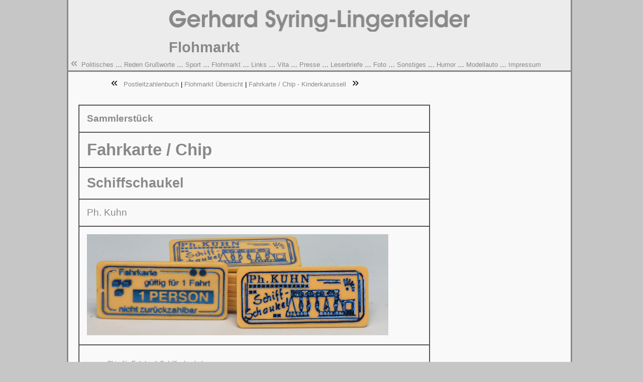

--- FILE ---
content_type: text/html
request_url: https://g-sl.de/flohmarkt/eb-kuhnorange.html
body_size: 4110
content:
<!doctype html>
<html lang="de">
<head><title>Gerhard Syring-Lingenfelder - Private Homepage</title><meta name="author" content="Gerhard Syring-Lingenfelder"><meta name="keywords" content="Privater, Flohmarkt,Duttweiler, Neustadt, Weinstra&szlig;e, Modellautos, Syring, Syring-Lingenfelder, Gerhard, Flohmarkt, Privatverkauf; Ebay, Amazon, Quoka"><meta name="description" content="Privater Flohmarkt, Privatverkauf"><meta name="robots" content="Index, Follow"><link rel="stylesheet" type="text/css" href="../gsl2016.css"><script type="text/javascript" src="../lightbox/mootools.js"></script><script type="text/javascript" src="../lightbox/slimbox.js"></script><link rel="stylesheet" href="../lightbox/slimbox.css" type="text/css" media="screen" /><link rel="shortcut icon" type="image/x-icon" href="../images/gsl.ico" /></head><body><div id="framemain">  <div id="frameheadborder"> <div id="frameheadname"><a href="../index.html"><img src="../images/gsl-titel.gif" width="599" height="43" border="0" alt=""></a></div> <div id="frameheadnamesub">Flohmarkt</div> <div id="frameheadnamelink"><a href="javascript:history.back();"><font size="+2">&laquo;</font></a>&nbsp;&nbsp;<a href="../politik/gsl-politik.html">Politisches</a> &hellip; <a href="../reden/gsl-rede.html">Reden Gru&szlig;worte</a> &hellip; <a href="../sport/gsl-sport.html">Sport</a> &hellip; <a href="gsl-floh.html">Flohmarkt</a> &hellip; <a href="../gsl-link.html">Links</a> &hellip; <a href="../gsl-vita.html">Vita</a> &hellip; <a href="../presse/gsl-presse.html">Presse</a> &hellip; <a href="../leserbrief/gsl-leserbrief.html">Leserbriefe</a> &hellip; <a href="../foto/gsl-foto.html">Foto</a> &hellip; <a href="../sonstiges/gsl-sonstiges.html">Sonstiges</a> &hellip; <a href="../humor/gsl-humor.html">Humor</a> &hellip; <a href="../modell/modell-ind.html">Modellauto</a> &hellip; <a href="../gsl-imp.html">Impressum</a></div> </div> <div id="contentmain">
<div id="contentlinkfloh"><font size="+2">&laquo;</font>&nbsp;&nbsp;
<a href="eb-postleitzahlenbuch.html">Postleitzahlenbuch</a> | <a href="gsl-floh.html">Flohmarkt &Uuml;bersicht</a> | <a href="eb-Rasch.html">Fahrkarte / Chip - Kinderkarussell</a>
&nbsp;&nbsp;<font size="+2">&raquo;</font></div>
<br><br>
<table border="0" cellpadding="0" cellspacing="0" width="800"><tbody><tr><td><table border="1" cellpadding="0" cellspacing="0" width="700"><tbody><tr><td colspan="2" class="flohh3">
Sammlerst&uuml;ck
</td></tr><tr><td colspan="2" class="flohh1">
Fahrkarte / Chip
</td></tr><tr><td colspan="2" class="flohh2">
Schiffschaukel
</td></tr>
<tr><td colspan="2" class="flohh5">
Ph. Kuhn
</td></tr>
<tr><td colspan="2" class="flohh4">
<a href="eb-kuhnorange.jpg" rel="lightbox[galerie]"><img src="eb-kuhnorange.jpg" width="600" height="201" border="0"></a>

</td></tr><tr><td colspan="2" class="flohh4">
<ul class="klein"><li>Chip f&uuml;r Fahrt mit Schiffschaukel</li><li>Schausteller Ph. Kuhn</li><li>nur f&uuml;r Sammler, die Firma existiert nicht mehr</li><li>Anzahl: 14 St&uuml;ck</li></ul>

</td></tr><tr><td class="flohh4"><b>Preis</b>:</td><td class="flohh4">
4,90 �
</td></tr><tr><td class="flohh4"><b>Versand-und Verpackungskosten</b>:</td><td class="flohh4">
2,45 �
</td></tr><tr><td class="flohh4"><b>Bitte beachten: </b></td><td class="flohh4">Versand nur innerhalb von Deutschland</td></tr> <tr><td class="flohh4"><b>weitere Infos:</b></td><td class="flohh4"><a href="mailto:flohmarkt@g-sl.de">flohmarkt@g-sl.de</a></td></tr> <tr><td class="flohh4"><b>Bezahlung</b>:</td><td class="flohh4">Vorkasse, Paypal</td></tr><tr><td colspan="2" class="flohh4"> Das ist ein privater Verkauf ohne jegliche Garantie- und Gew&auml;hrleistungsanspr&uuml;che des Verk&auml;ufers.<br>Selbstverst&auml;ndlich hat der Artikel die zugesicherten Eigenschaften.<br>Im Zweifelsfall einfach mal nachfragen</td></tr>
<tr><td class="flohh4"><b>JA, will ich haben</b>:</td><td class="flohh4"><a  href ="mailto:flohmarkt&#64;g-sl.de?&amp;subject=Kauf Fahrkarte_/_Chip_Schiffschaukel,&amp;body=Hiermit kaufe ich den og.Artikel. Bitte senden Sie mir die Kontoverbindung, damit ich das Geld &uuml;berweisen kann">Mail an flohmarkt&#64;g-sl.de</a></td>
</tr> </tbody></table> </td></tr></tbody></table>  </div></div></body></html>

--- FILE ---
content_type: text/css
request_url: https://g-sl.de/gsl2016.css
body_size: 24434
content:
body {font-family:arial, geneva, verdana; font-size:10pt; background-color:#c6c6c6; margin-top:0; margin-left:0; margin-height:0; margin-width:0}
body, textarea {scrollbar-3dlight-color:#c6c6c6; scrollbar-arrow-color:#c6c6c6; scrollbar-darkshadow-color:#c6c6c6; scrollbar-face-color:#aaaaaa; scrollbar-highlight-color:#c6c6c6; scrollbar-track-color:#aaaaaa;}
td {font-size:10pt; color:#898989;}
th {font-size:10pt}

#framemain {width: 1000px; height: auto; min-height:900px; background-color: #f9f9f9; margin-left:auto; margin-right:auto; border: 3px solid #898989;overflow:auto;}
#frameheadborder {position: absolute; top: 0px; width:1000px; height:140px; margin: 0px;  background-color:#ececec; border-bottom: 3px solid #898989; z-index:1; overflow:auto;}
#frameheadname {width:600px; height:auto; background-color:#ececec; border: 0px; z-index:2; margin-left:auto; margin-right:auto; margin-top:20px; margin-bottom:5px; color:#898989; font-weight:bold;font-size:30pt;}
#frameheadnamesub {width:600px; height:auto; background-color:#ececec; border: 0px; z-index:2; margin-left:auto; margin-right:auto; color:#898989; font-weight:bold;font-size:22pt;}
#frameheadnamelink {width:990px; height:auto; background-color:#ececec; border: 0px; z-index:2; margin-left:auto; margin-right:auto; margin-top:0px; margin-bottom:0px}
#contentmain {position: absolute; top: 140px; width: 980px; height: 750px; background-color: #f9f9f9; margin-left:20px; margin-right:auto; border: 0px; overflow: auto;}
#contentlink {width:940px; height:auto; background-color:#f9f9f9; border: 0px; z-index:2; margin-left:auto; margin-right:auto; margin-top:10px; margin-bottom:0px;}
#contentlinkfloh {width:850px; height:auto; background-color:#f9f9f9; border: 0px; z-index:2; margin-left:auto; margin-right:auto; margin-top:10px; margin-bottom:0px}
#content {width:940px; height:auto; background-color:#f9f9f9; color:#898989; border: 0px; z-index:2; margin-left:auto; margin-right:auto; margin-top:10px; margin-bottom:0px}

a:link {color:#898989; text-decoration:none}
a:visited {color:#898989; text-decoration:none}
a:active {color:#898989; text-decoration:none}
a:hover {color:#898989; font-style:italic; text-decoration:none}

.a4:link {color:#898989; text-decoration:none}
.a4:visited {color:#898989; text-decoration:none}
.a4:active {color:#898989; text-decoration:none}
.a4:hover {color:#000000; font-style:italic; text-decoration:none}

h1 {color:#898989; font-weight:bold;font-size:22pt;}
h2 {color:#898989; font-weight:bold;font-size:20pt;}
h3 {color:#898989; font-weight:bold;font-size:12pt;}
h3a {color:#898989; font-weight:bold;font-size:12pt; display: inline;}
h4 {font-size:10pt}
h5 {color:#898989; font-size:14pt}

.flohh1 {color:#898989; font-weight:bold;font-size:25pt; padding:15px}
.flohh2 {color:#898989; font-weight:bold;font-size:20pt; padding:15px}
.flohh3 {color:#898989; font-weight:bold;font-size:14pt; padding:15px}
.flohh4 {color:#898989;font-size:10pt; padding:15px}
.flohh5 {color:#898989;font-size:14pt; padding:15px}

table {background-color:#f9f9f9}

ul {list-style-image:url(images/gsl-listenpunkt2.jpg);}
ul.klein {list-style-image:url(images/gsl-listenpunkt1.jpg);}



#box01 {position: absolute; top: 10px; left: 0px; width: 960px; height: 108px; z-index: 1; background-color: #ececec; text-align:center;}



.b1 {font-size:11pt; font-weight:bold;}
.table1 {background-color:transparent; color:#ffffff}


.a1:link {color:#e16702; text-decoration:none}
.a1:visited {color:#e16702; text-decoration:none}
.a1:active {color:#000000; text-decoration:none}
.a1:hover {color:#e16702; text-decoration:none}

.a2:link {color:#e16702; text-decoration:underline}
.a2:visited {color:#e16702; text-decoration:underline}
.a2:active {color:#000000; text-decoration:none}
.a2:hover {color:#e16702; text-decoration:none}

.a3:link {color:#e16702; text-decoration:none}
.a3:visited {color:#e16702; text-decoration:none}
.a3:active {color:#000000; text-decoration:none}
.a3:hover {color:#e16702; text-decoration:underline}

//#box-01 {position: absolute; top: 0px; left: 0px; width: 760px; height: 108px; z-index: 1; background-image: url(../images/gsl-0012.jpg);}
#box-01 {position: absolute; top: 0px; left: 0px; width: 960px; height: 108px; z-index: 1; background-image: url(../images/gsl-0012.jpg);}
#box-01f {position: absolute; top: 0px; left: 0px; width: 960px; height: 108px; z-index: 1; background-image: url(../images/gsl-0012.jpg);}
//#box-01s {position: absolute; top: 0px; left: 760px; width: 10px; height: 108px; z-index: 1; background-image: url(../images/gsl-0013.jpg);}
#box-01s {position: absolute; top: 0px; left: 960px; width: 10px; height: 108px; z-index: 1; background-image: url(../images/gsl-0013.jpg);}
#box-01sf {position: absolute; top: 0px; left: 960px; width: 10px; height: 108px; z-index: 1; background-image: url(../images/gsl-0013.jpg);}
#box-02 {position: absolute; top: 108px; left: 0px; width: 200px; height: 48px; z-index: 1; background-image: url(../images/gsl-0012.jpg);}
#box-02s {position: absolute; top: 108px; left: 200px; width: 10px; height: 48px; z-index: 1; background-image: url(../images/gsl-0013.jpg);}
#box-03 {position: absolute; top: 156px; left: 0px; width: 150px; height: 720px; z-index: 1; background-image: url(../images/gsl-0012.jpg);}
#box-03w {position: absolute; top: 156px; left: 0px; width: 150px; height: 850px; z-index: 1; background-image: url(../images/gsl-0012.jpg);}
#box-03s {position: absolute; top: 156px; left: 150px; width: 10px; height: 720px; z-index: 1; background-image: url(../images/gsl-0013.jpg);}
#box-03sw {position: absolute; top: 156px; left: 150px; width: 10px; height: 850px; z-index: 1; background-image: url(../images/gsl-0013.jpg);}
//#box-04 {position: absolute; top: 20px; left: 352px; width: 400px; height: 40px; z-index: 2;}
#box-04 {position: absolute; top: 20px; left: 552px; width: 400px; height: 40px; z-index: 2;}
#box-04f {position: absolute; top: 20px; left: 552px; width: 400px; height: 40px; z-index: 2;}
//#box-05 {position: absolute; top: 65px; left: 352px; width: 400px; height: 30px; z-index: 2; background-color:#e16702; font-size:15pt; vertical-align:middle; border: 1px solid #fcca67; padding:2pt; font-weight:bold; color:#ffffff;}
#box-05 {position: absolute; top: 65px; left: 552px; width: 400px; height: 30px; z-index: 2; background-color:#e16702; font-size:15pt; vertical-align:middle; border: 1px solid #fcca67; padding:2pt; font-weight:bold; color:#ffffff;}
#box-05f {position: absolute; top: 65px; left: 552px; width: 400px; height: 30px; z-index: 2; background-color:#e16702; font-size:15pt; vertical-align:middle; border: 1px solid #fcca67; padding:2pt; font-weight:bold; color:#ffffff;}
#box-06 {position: absolute; top: 130px; left: 230px; width: 750px; z-index: 2; text-align:center; padding:10px}
#box-06l {position: absolute; top: 130px; left: 230px; width: 750px; height: 40px; z-index: 2;}
#box-06m {position: absolute; top: 130px; left: 230px; width: 420px; height: 40px; z-index: 2; background-image: url(../images/backmod2.jpg);}
#box-07 {position: absolute; top: 30px; left: 30px; width: 760px; height: 200px; z-index: 1; background-image: url(images/gsl-0013.gif); background-repeat:no-repeat;}
#box-010 {position: absolute; top: 476px; left: 0px; width: 150px; height: 32px; z-index: 2; background-image: url(../images/gsl-0012.jpg);}
#box-11 {position: absolute; top: 507px; left: 230px; width: 500px; z-index: 2; text-align:center; padding:10px}



#box-n01 {position: absolute; top: 165px; left: 37px; width: 117px; height: 20px; z-index: 2; background-color:#e16702; font-size:10pt; vertical-align:middle; border: 1px solid #fcca67; padding-left:2pt; color:#fcca67;}
#box-n02 {position: absolute; top: 190px; left: 37px; width: 117px; height: 20px; z-index: 2; background-color:#e16702; font-size:10pt; vertical-align:middle; border: 1px solid #fcca67; padding-left:2pt; color:#fcca67;}
#box-n02a {position: absolute; top: 190px; left: 47px; width: 107px; height: 20px; z-index: 2; background-color:#e16702; font-size:10pt; vertical-align:middle; border: 1px solid #fcca67; padding-left:2pt; color:#fcca67;}
#box-n03 {position: absolute; top: 215px; left: 37px; width: 117px; height: 20px; z-index: 2; background-color:#e16702; font-size:10pt; vertical-align:middle; border: 1px solid #fcca67; padding-left:2pt; color:#fcca67;}
#box-n04 {position: absolute; top: 240px; left: 37px; width: 117px; height: 20px; z-index: 2; background-color:#e16702; font-size:10pt; vertical-align:middle; border: 1px solid #fcca67; padding-left:2pt; color:#fcca67;}
#box-n05 {position: absolute; top: 265px; left: 37px; width: 117px; height: 20px; z-index: 2; background-color:#e16702; font-size:10pt; vertical-align:middle; border: 1px solid #fcca67; padding-left:2pt; color:#fcca67;}
#box-n06 {position: absolute; top: 290px; left: 37px; width: 117px; height: 20px; z-index: 2; background-color:#e16702; font-size:10pt; vertical-align:middle; border: 1px solid #fcca67; padding-left:2pt; color:#fcca67;}
#box-n07 {position: absolute; top: 315px; left: 37px; width: 117px; height: 20px; z-index: 2; background-color:#e16702; font-size:10pt; vertical-align:middle; border: 1px solid #fcca67; padding-left:2pt; color:#fcca67;}
#box-n08 {position: absolute; top: 340px; left: 37px; width: 117px; height: 20px; z-index: 2; background-color:#e16702; font-size:10pt; vertical-align:middle; border: 1px solid #fcca67; padding-left:2pt; color:#fcca67;}
#box-n09 {position: absolute; top: 365px; left: 37px; width: 117px; height: 20px; z-index: 2; background-color:#e16702; font-size:10pt; vertical-align:middle; border: 1px solid #fcca67; padding-left:2pt; color:#fcca67;}
#box-n10 {position: absolute; top: 390px; left: 37px; width: 117px; height: 20px; z-index: 2; background-color:#e16702; font-size:10pt; vertical-align:middle; border: 1px solid #fcca67; padding-left:2pt; color:#fcca67;}
#box-n11 {position: absolute; top: 415px; left: 37px; width: 117px; height: 20px; z-index: 2; background-color:#e16702; font-size:10pt; vertical-align:middle; border: 1px solid #fcca67; padding-left:2pt; color:#fcca67;}
#box-n12 {position: absolute; top: 440px; left: 37px; width: 117px; height: 20px; z-index: 2; background-color:#e16702; font-size:10pt; vertical-align:middle; border: 1px solid #fcca67; padding-left:2pt; color:#fcca67;}
#box-n13 {position: absolute; top: 465px; left: 37px; width: 117px; height: 20px; z-index: 2; background-color:#e16702; font-size:10pt; vertical-align:middle; border: 1px solid #fcca67; padding-left:2pt; color:#fcca67;}
#box-n14 {position: absolute; top: 490px; left: 37px; width: 117px; height: 20px; z-index: 2; background-color:#e16702; font-size:10pt; vertical-align:middle; border: 1px solid #fcca67; padding-left:2pt; color:#fcca67;}
#box-n15 {position: absolute; top: 515px; left: 37px; width: 117px; height: 20px; z-index: 2; background-color:#e16702; font-size:10pt; vertical-align:middle; border: 1px solid #fcca67; padding-left:2pt; color:#fcca67;}
#box-n16 {position: absolute; top: 540px; left: 37px; width: 117px; height: 20px; z-index: 2; background-color:#e16702; font-size:10pt; vertical-align:middle; border: 1px solid #fcca67; padding-left:2pt; color:#fcca67;}
#box-n17 {position: absolute; top: 565px; left: 37px; width: 117px; height: 20px; z-index: 2; background-color:#e16702; font-size:10pt; vertical-align:middle; border: 1px solid #fcca67; padding-left:2pt; color:#fcca67;}
#box-n18 {position: absolute; top: 590px; left: 37px; width: 117px; height: 20px; z-index: 2; background-color:#e16702; font-size:10pt; vertical-align:middle; border: 1px solid #fcca67; padding-left:2pt; color:#fcca67;}
#box-n19 {position: absolute; top: 615px; left: 37px; width: 117px; height: 20px; z-index: 2; background-color:#e16702; font-size:10pt; vertical-align:middle; border: 1px solid #fcca67; padding-left:2pt; color:#fcca67;}
#box-n20 {position: absolute; top: 640px; left: 37px; width: 117px; height: 20px; z-index: 2; background-color:#e16702; font-size:10pt; vertical-align:middle; border: 1px solid #fcca67; padding-left:2pt; color:#fcca67;}
#box-n21 {position: absolute; top: 665px; left: 37px; width: 117px; height: 20px; z-index: 2; background-color:#e16702; font-size:10pt; vertical-align:middle; border: 1px solid #fcca67; padding-left:2pt; color:#fcca67;}
#box-n22 {position: absolute; top: 690px; left: 37px; width: 117px; height: 20px; z-index: 2; background-color:#e16702; font-size:10pt; vertical-align:middle; border: 1px solid #fcca67; padding-left:2pt; color:#fcca67;}
#box-n23 {position: absolute; top: 715px; left: 37px; width: 117px; height: 20px; z-index: 2; background-color:#e16702; font-size:10pt; vertical-align:middle; border: 1px solid #fcca67; padding-left:2pt; color:#fcca67;}
#box-n24 {position: absolute; top: 740px; left: 37px; width: 117px; height: 20px; z-index: 2; background-color:#e16702; font-size:10pt; vertical-align:middle; border: 1px solid #fcca67; padding-left:2pt; color:#fcca67;}
#box-n25 {position: absolute; top: 765px; left: 37px; width: 117px; height: 20px; z-index: 2; background-color:#e16702; font-size:10pt; vertical-align:middle; border: 1px solid #fcca67; padding-left:2pt; color:#fcca67;}

#box-n34 {position: absolute; top: 990px; left: 37px; width: 117px; height: 20px; z-index: 2; background-color:#e16702; font-size:10pt; vertical-align:middle; border: 1px solid #fcca67; padding-left:2pt; color:#fcca67;}

#box-n05a {position: absolute; top: 265px; left: 47px; width: 122px; height: 20px; z-index: 2; background-color:#e16702; font-size:10pt; vertical-align:middle; border: 1px solid #fcca67; padding-left:2pt; color:#fcca67;}
#box-n06a {position: absolute; top: 290px; left: 47px; width: 122px; height: 20px; z-index: 2; background-color:#e16702; font-size:10pt; vertical-align:middle; border: 1px solid #fcca67; padding-left:2pt; color:#fcca67;}
#box-n07a {position: absolute; top: 315px; left: 47px; width: 122px; height: 20px; z-index: 2; background-color:#e16702; font-size:10pt; vertical-align:middle; border: 1px solid #fcca67; padding-left:2pt; color:#fcca67;}
#box-n08a {position: absolute; top: 340px; left: 47px; width: 122px; height: 20px; z-index: 2; background-color:#e16702; font-size:10pt; vertical-align:middle; border: 1px solid #fcca67; padding-left:2pt; color:#fcca67;}
#box-n09a {position: absolute; top: 365px; left: 47px; width: 122px; height: 20px; z-index: 2; background-color:#e16702; font-size:10pt; vertical-align:middle; border: 1px solid #fcca67; padding-left:2pt; color:#fcca67;}
#box-n10a {position: absolute; top: 390px; left: 47px; width: 122px; height: 20px; z-index: 2; background-color:#e16702; font-size:10pt; vertical-align:middle; border: 1px solid #fcca67; padding-left:2pt; color:#fcca67;}
#box-n11a {position: absolute; top: 415px; left: 47px; width: 122px; height: 20px; z-index: 2; background-color:#e16702; font-size:10pt; vertical-align:middle; border: 1px solid #fcca67; padding-left:2pt; color:#fcca67;}
#box-n12a {position: absolute; top: 440px; left: 47px; width: 122px; height: 20px; z-index: 2; background-color:#e16702; font-size:10pt; vertical-align:middle; border: 1px solid #fcca67; padding-left:2pt; color:#fcca67;}
#box-n13a {position: absolute; top: 465px; left: 47px; width: 122px; height: 20px; z-index: 2; background-color:#e16702; font-size:10pt; vertical-align:middle; border: 1px solid #fcca67; padding-left:2pt; color:#fcca67;}
#box-n14a {position: absolute; top: 490px; left: 47px; width: 122px; height: 20px; z-index: 2; background-color:#e16702; font-size:10pt; vertical-align:middle; border: 1px solid #fcca67; padding-left:2pt; color:#fcca67;}
#box-n15a {position: absolute; top: 515px; left: 47px; width: 122px; height: 20px; z-index: 2; background-color:#e16702; font-size:10pt; vertical-align:middle; border: 1px solid #fcca67; padding-left:2pt; color:#fcca67;}
#box-n16a {position: absolute; top: 540px; left: 47px; width: 122px; height: 20px; z-index: 2; background-color:#e16702; font-size:10pt; vertical-align:middle; border: 1px solid #fcca67; padding-left:2pt; color:#fcca67;}
#box-n17a {position: absolute; top: 565px; left: 47px; width: 122px; height: 20px; z-index: 2; background-color:#e16702; font-size:10pt; vertical-align:middle; border: 1px solid #fcca67; padding-left:2pt; color:#fcca67;}
#box-n18a {position: absolute; top: 590px; left: 47px; width: 122px; height: 20px; z-index: 2; background-color:#e16702; font-size:10pt; vertical-align:middle; border: 1px solid #fcca67; padding-left:2pt; color:#fcca67;}
#box-n19a {position: absolute; top: 615px; left: 47px; width: 122px; height: 20px; z-index: 2; background-color:#e16702; font-size:10pt; vertical-align:middle; border: 1px solid #fcca67; padding-left:2pt; color:#fcca67;}
#box-n20a {position: absolute; top: 640px; left: 47px; width: 122px; height: 20px; z-index: 2; background-color:#e16702; font-size:10pt; vertical-align:middle; border: 1px solid #fcca67; padding-left:2pt; color:#fcca67;}
#box-n21a {position: absolute; top: 665px; left: 47px; width: 122px; height: 20px; z-index: 2; background-color:#e16702; font-size:10pt; vertical-align:middle; border: 1px solid #fcca67; padding-left:2pt; color:#fcca67;}
#box-n22a {position: absolute; top: 690px; left: 47px; width: 122px; height: 20px; z-index: 2; background-color:#e16702; font-size:10pt; vertical-align:middle; border: 1px solid #fcca67; padding-left:2pt; color:#fcca67;}
#box-n23a {position: absolute; top: 715px; left: 47px; width: 122px; height: 20px; z-index: 2; background-color:#e16702; font-size:10pt; vertical-align:middle; border: 1px solid #fcca67; padding-left:2pt; color:#fcca67;}
#box-n24a {position: absolute; top: 740px; left: 47px; width: 122px; height: 20px; z-index: 2; background-color:#e16702; font-size:10pt; vertical-align:middle; border: 1px solid #fcca67; padding-left:2pt; color:#fcca67;}
#box-n25a {position: absolute; top: 765px; left: 47px; width: 117px; height: 20px; z-index: 2; background-color:#e16702; font-size:10pt; vertical-align:middle; border: 1px solid #fcca67; padding-left:2pt; color:#fcca67;}
#box-n26a {position: absolute; top: 790px; left: 47px; width: 117px; height: 20px; z-index: 2; background-color:#e16702; font-size:10pt; vertical-align:middle; border: 1px solid #fcca67; padding-left:2pt; color:#fcca67;}

#box-n32a {position: absolute; top: 940px; left: 47px; width: 122px; height: 20px; z-index: 2; background-color:#e16702; font-size:10pt; vertical-align:middle; border: 1px solid #fcca67; padding-left:2pt; color:#fcca67;}
#box-n33a {position: absolute; top: 965px; left: 47px; width: 122px; height: 20px; z-index: 2; background-color:#e16702; font-size:10pt; vertical-align:middle; border: 1px solid #fcca67; padding-left:2pt; color:#fcca67;}

#box-n11b {position: absolute; top: 415px; left: 57px; width: 117px; height: 20px; z-index: 2; background-color:#e16702; font-size:10pt; vertical-align:middle; border: 1px solid #fcca67; padding-left:2pt; color:#fcca67;}
#box-n12b {position: absolute; top: 440px; left: 57px; width: 117px; height: 20px; z-index: 2; background-color:#e16702; font-size:10pt; vertical-align:middle; border: 1px solid #fcca67; padding-left:2pt; color:#fcca67;}
#box-n13b {position: absolute; top: 465px; left: 57px; width: 117px; height: 20px; z-index: 2; background-color:#e16702; font-size:10pt; vertical-align:middle; border: 1px solid #fcca67; padding-left:2pt; color:#fcca67;}
#box-n14b {position: absolute; top: 490px; left: 57px; width: 117px; height: 20px; z-index: 2; background-color:#e16702; font-size:10pt; vertical-align:middle; border: 1px solid #fcca67; padding-left:2pt; color:#fcca67;}
#box-n15b {position: absolute; top: 515px; left: 57px; width: 117px; height: 20px; z-index: 2; background-color:#e16702; font-size:10pt; vertical-align:middle; border: 1px solid #fcca67; padding-left:2pt; color:#fcca67;}
#box-n16b {position: absolute; top: 540px; left: 57px; width: 117px; height: 20px; z-index: 2; background-color:#e16702; font-size:10pt; vertical-align:middle; border: 1px solid #fcca67; padding-left:2pt; color:#fcca67;}
#box-n17b {position: absolute; top: 565px; left: 57px; width: 117px; height: 20px; z-index: 2; background-color:#e16702; font-size:10pt; vertical-align:middle; border: 1px solid #fcca67; padding-left:2pt; color:#fcca67;}
#box-n18b {position: absolute; top: 590px; left: 57px; width: 117px; height: 20px; z-index: 2; background-color:#e16702; font-size:10pt; vertical-align:middle; border: 1px solid #fcca67; padding-left:2pt; color:#fcca67;}
#box-n19b {position: absolute; top: 615px; left: 57px; width: 117px; height: 20px; z-index: 2; background-color:#e16702; font-size:10pt; vertical-align:middle; border: 1px solid #fcca67; padding-left:2pt; color:#fcca67;}
#box-n20b {position: absolute; top: 640px; left: 57px; width: 117px; height: 20px; z-index: 2; background-color:#e16702; font-size:10pt; vertical-align:middle; border: 1px solid #fcca67; padding-left:2pt; color:#fcca67;}
#box-n21b {position: absolute; top: 665px; left: 57px; width: 117px; height: 20px; z-index: 2; background-color:#e16702; font-size:10pt; vertical-align:middle; border: 1px solid #fcca67; padding-left:2pt; color:#fcca67;}
#box-n22b {position: absolute; top: 690px; left: 57px; width: 117px; height: 20px; z-index: 2; background-color:#e16702; font-size:10pt; vertical-align:middle; border: 1px solid #fcca67; padding-left:2pt; color:#fcca67;}
#box-n23b {position: absolute; top: 715px; left: 57px; width: 117px; height: 20px; z-index: 2; background-color:#e16702; font-size:10pt; vertical-align:middle; border: 1px solid #fcca67; padding-left:2pt; color:#fcca67;}
#box-n24b {position: absolute; top: 740px; left: 57px; width: 117px; height: 20px; z-index: 2; background-color:#e16702; font-size:10pt; vertical-align:middle; border: 1px solid #fcca67; padding-left:2pt; color:#fcca67;}
#box-n25b {position: absolute; top: 765px; left: 57px; width: 117px; height: 20px; z-index: 2; background-color:#e16702; font-size:10pt; vertical-align:middle; border: 1px solid #fcca67; padding-left:2pt; color:#fcca67;}
#box-n26b {position: absolute; top: 790px; left: 57px; width: 117px; height: 20px; z-index: 2; background-color:#e16702; font-size:10pt; vertical-align:middle; border: 1px solid #fcca67; padding-left:2pt; color:#fcca67;}
#box-n27b {position: absolute; top: 815px; left: 57px; width: 117px; height: 20px; z-index: 2; background-color:#e16702; font-size:10pt; vertical-align:middle; border: 1px solid #fcca67; padding-left:2pt; color:#fcca67;}
#box-n28b {position: absolute; top: 840px; left: 57px; width: 117px; height: 20px; z-index: 2; background-color:#e16702; font-size:10pt; vertical-align:middle; border: 1px solid #fcca67; padding-left:2pt; color:#fcca67;}
#box-n29b {position: absolute; top: 865px; left: 57px; width: 117px; height: 20px; z-index: 2; background-color:#e16702; font-size:10pt; vertical-align:middle; border: 1px solid #fcca67; padding-left:2pt; color:#fcca67;}
#box-n30b {position: absolute; top: 890px; left: 57px; width: 117px; height: 20px; z-index: 2; background-color:#e16702; font-size:10pt; vertical-align:middle; border: 1px solid #fcca67; padding-left:2pt; color:#fcca67;}
#box-n31b {position: absolute; top: 915px; left: 57px; width: 117px; height: 20px; z-index: 2; background-color:#e16702; font-size:10pt; vertical-align:middle; border: 1px solid #fcca67; padding-left:2pt; color:#fcca67;}

th.list-title > a:link {color:#e16702; text-decoration:none}
th.list-date > a:link {color:#e16702; text-decoration:none}
li.pagenav-next > a {color:#e16702; text-decoration:none}
li.pagenav-prev > a {color:#e16702; text-decoration:none}
ul.pagenav {list-style: none !important;}

.g54g {font-size:10pt; background-color:#e16702; color:#ffffff; padding-bottom:3px; font-weight:bold;}
.g55 {font-size: 12pt; color:#898989; font-weight:bold; text-align:left}
.azm {background-color:#f0f0f0; color:#000000; border-bottom:1px solid #000000; font-weight:bold;}
.azr {background-color:#f0f0f0; font-size:8pt; color:#000000; text-align:right; border-bottom:1px solid #000000; border-right:1px solid #000000}

.presse {font-size:11pt; background-color:#ececec; color:#898989; padding-bottom:3px; font-weight:bold;}
.presse1 {background-color:#f0f0f0; color:#898989; border-bottom:1px solid #000000; font-weight:bold;}
.presse2 {background-color:#f0f0f0; font-size:8pt; color:#898989; text-align:right; border-bottom:1px solid #000000; border-right:1px solid #000000}
.presse3 {padding-right:5px}
.presse4 {font-size:8pt; color:#898989;}